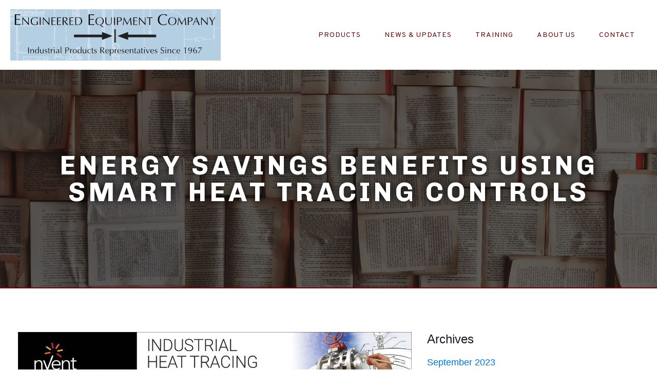

--- FILE ---
content_type: text/css
request_url: https://engineeredequip.com/wp-content/uploads/useanyfont/uaf.css?ver=1764311260
body_size: -45
content:
				@font-face {
					font-family: 'sketchy-times';
					src: url('/wp-content/uploads/useanyfont/9129Sketchy-Times.woff2') format('woff2'),
						url('/wp-content/uploads/useanyfont/9129Sketchy-Times.woff') format('woff');
					  font-display: auto;
				}

				.sketchy-times{font-family: 'sketchy-times' !important;}

		

--- FILE ---
content_type: text/css
request_url: https://engineeredequip.com/wp-content/uploads/oxygen/css/15.css?cache=1654615023&ver=6.9
body_size: 515
content:
#section-7-15 > .ct-section-inner-wrap{padding-top:40px;padding-bottom:40px;display:grid;align-items:stretch;grid-template-columns:repeat(1,minmax(200px,1fr));grid-column-gap:20px;grid-row-gap:20px}#section-7-15{background-color:#192d3f;color:#ffffff}#div_block-15-15{width:50%;align-items:center;text-align:center}#div_block-16-15{width:50%;align-items:center;text-align:center}@media (max-width:479px){#new_columns-14-15> .ct-div-block{width:100% !important}#new_columns-14-15{flex-direction:column}}#new_columns-14-15{max-width:1000px;margin-left:auto;margin-right:auto}#link_text-27-15{url-encoded:true}#link_text-29-15{url-encoded:true}#link-12-15{url-encoded:true}#_nav_menu-13-15 .oxy-nav-menu-hamburger-line{background-color:#790404}@media (max-width:991px){#_nav_menu-13-15 .oxy-nav-menu-list{display:none}#_nav_menu-13-15 .oxy-menu-toggle{display:initial}#_nav_menu-13-15.oxy-nav-menu.oxy-nav-menu-open .oxy-nav-menu-list{display:initial}}#_nav_menu-13-15.oxy-nav-menu.oxy-nav-menu-open{margin-top:0 !important;margin-right:0 !important;margin-left:0 !important;margin-bottom:0 !important}#_nav_menu-13-15.oxy-nav-menu.oxy-nav-menu-open .menu-item a{padding-top:14px;padding-bottom:14px;padding-left:23px;padding-right:23px}#_nav_menu-13-15 .oxy-nav-menu-hamburger-wrap{width:40px;height:40px;margin-top:10px;margin-bottom:10px}#_nav_menu-13-15 .oxy-nav-menu-hamburger{width:40px;height:32px}#_nav_menu-13-15 .oxy-nav-menu-hamburger-line{height:6px}#_nav_menu-13-15.oxy-nav-menu-open .oxy-nav-menu-hamburger .oxy-nav-menu-hamburger-line:first-child{top:13px}#_nav_menu-13-15.oxy-nav-menu-open .oxy-nav-menu-hamburger .oxy-nav-menu-hamburger-line:last-child{top:-13px}#_nav_menu-13-15 .oxy-nav-menu-list{flex-direction:row}#_nav_menu-13-15 .menu-item a{padding-top:20px;padding-left:23px;padding-right:23px;padding-bottom:20px;color:#790404;letter-spacing:1px;text-transform:uppercase;font-size:14px}#_nav_menu-13-15.oxy-nav-menu:not(.oxy-nav-menu-open) .sub-menu{background-color:#e8e8e8}#_nav_menu-13-15.oxy-nav-menu:not(.oxy-nav-menu-open) .sub-menu .menu-item a{border:0;padding-top:20px;padding-bottom:20px}#_nav_menu-13-15.oxy-nav-menu:not(.oxy-nav-menu-open) .sub-menu .menu-item a:hover{border:0;padding-top:20px;padding-bottom:20px;background-color:#f9f2d1}#_header-1-15 .oxy-header-container{max-width:100%}#_header_row-2-15 .oxy-nav-menu-open,#_header_row-2-15 .oxy-nav-menu:not(.oxy-nav-menu-open) .sub-menu{background-color:#ffffff}@media (max-width:767px){#_header_row-2-15 .oxy-header-container{flex-direction:column}#_header_row-2-15 .oxy-header-container > div{justify-content:center}}.oxy-header.oxy-sticky-header-active > #_header_row-2-15.oxygen-show-in-sticky-only{display:block}#_header_row-2-15{background-color:#ffffff;padding-top:18px;padding-bottom:18px}

--- FILE ---
content_type: text/css
request_url: https://engineeredequip.com/wp-content/uploads/oxygen/css/256.css?cache=1654615021&ver=6.9
body_size: -50
content:
#section-5-256{background-image:linear-gradient(rgba(0,0,0,0.6),rgba(0,0,0,0.6)),url(https://engineeredequip.com/wp-content/uploads/patrick-tomasso-Oaqk7qqNh_c-unsplash.jpg);background-repeat:repeat;background-position:50% 50%}

--- FILE ---
content_type: text/css
request_url: https://engineeredequip.com/wp-content/uploads/oxygen/css/universal.css?cache=1707861488&ver=6.9
body_size: 5087
content:
.ct-section {
width:100%;
background-size:cover;
background-repeat:repeat;
}
.ct-section>.ct-section-inner-wrap {
display:flex;
flex-direction:column;
align-items:flex-start;
}
.ct-div-block {
display:flex;
flex-wrap:nowrap;
flex-direction:column;
align-items:flex-start;
}
.ct-new-columns {
display:flex;
width:100%;
flex-direction:row;
align-items:stretch;
justify-content:center;
flex-wrap:wrap;
}
.ct-link-text {
display:inline-block;
}
.ct-link {
display:flex;
flex-wrap:wrap;
text-align:center;
text-decoration:none;
flex-direction:column;
align-items:center;
justify-content:center;
}
.ct-link-button {
display:inline-block;
text-align:center;
text-decoration:none;
}
.ct-link-button {
background-color: #1e73be;
border: 1px solid #1e73be;
color: #ffffff;
padding: 10px 16px;
}
.ct-image {
max-width:100%;
}
.ct-fancy-icon>svg {
width:55px;height:55px;}
.ct-inner-content {
width:100%;
}
.ct-slide {
display:flex;
flex-wrap:wrap;
text-align:center;
flex-direction:column;
align-items:center;
justify-content:center;
}
.ct-nestable-shortcode {
display:flex;
flex-wrap:nowrap;
flex-direction:column;
align-items:flex-start;
}
.oxy-comments {
width:100%;
text-align:left;
}
.oxy-comment-form {
width:100%;
}
.oxy-login-form {
width:100%;
}
.oxy-search-form {
width:100%;
}
.oxy-tabs-contents {
display:flex;
width:100%;
flex-wrap:nowrap;
flex-direction:column;
align-items:flex-start;
}
.oxy-tab {
display:flex;
flex-wrap:nowrap;
flex-direction:column;
align-items:flex-start;
}
.oxy-tab-content {
display:flex;
width:100%;
flex-wrap:nowrap;
flex-direction:column;
align-items:flex-start;
}
.oxy-testimonial {
width:100%;
}
.oxy-icon-box {
width:100%;
}
.oxy-pricing-box {
width:100%;
}
.oxy-posts-grid {
width:100%;
}
.oxy-gallery {
width:100%;
}
.ct-slider {
width:100%;
}
.oxy-tabs {
display:flex;
flex-wrap:nowrap;
flex-direction:row;
align-items:stretch;
}
.ct-modal {
flex-direction:column;
align-items:flex-start;
}
.ct-span {
display:inline-block;
text-decoration:inherit;
}
.ct-widget {
width:100%;
}
.oxy-dynamic-list {
width:100%;
}
@media screen and (-ms-high-contrast: active), (-ms-high-contrast: none) {
			.ct-div-block,
			.oxy-post-content,
			.ct-text-block,
			.ct-headline,
			.oxy-rich-text,
			.ct-link-text { max-width: 100%; }
			img { flex-shrink: 0; }
			body * { min-height: 1px; }
		}            .oxy-testimonial {
                flex-direction: row;
                align-items: center;
            }
                        .oxy-testimonial .oxy-testimonial-photo-wrap {
                order: 1;
            }
            
                        .oxy-testimonial .oxy-testimonial-photo {
                width: 125px;                height: 125px;                margin-right: 20px;
            }
            
                        .oxy-testimonial .oxy-testimonial-photo-wrap, 
            .oxy-testimonial .oxy-testimonial-author-wrap, 
            .oxy-testimonial .oxy-testimonial-content-wrap {
                align-items: flex-start;                text-align: left;            }
            
                                                            .oxy-testimonial .oxy-testimonial-text {
                margin-bottom:8px;font-size: 21px;
line-height: 1.4;
-webkit-font-smoothing: subpixel-antialiased;
            }
            
                                    .oxy-testimonial .oxy-testimonial-author {
                font-size: 18px;
-webkit-font-smoothing: subpixel-antialiased;
            }
                            

                                                .oxy-testimonial .oxy-testimonial-author-info {
                font-size: 12px;
-webkit-font-smoothing: subpixel-antialiased;
            }
            
             
            
                        .oxy-icon-box {
                text-align: left;                flex-direction: column;            }
            
                        .oxy-icon-box .oxy-icon-box-icon {
                margin-bottom: 12px;
                align-self: flex-start;            }
            
                                                                        .oxy-icon-box .oxy-icon-box-heading {
                font-size: 21px;
margin-bottom: 12px;            }
            
                                                                                    .oxy-icon-box .oxy-icon-box-text {
                font-size: 16px;
margin-bottom: 12px;align-self: flex-start;            }
            
                        .oxy-icon-box .oxy-icon-box-link {
                margin-top: 20px;                            }
            
            
            /* GLOBALS */

                                                            .oxy-pricing-box .oxy-pricing-box-section {
                padding-top: 20px;
padding-left: 20px;
padding-right: 20px;
padding-bottom: 20px;
text-align: center;            }
                        
                        .oxy-pricing-box .oxy-pricing-box-section.oxy-pricing-box-price {
                justify-content: center;            }
            
            /* IMAGE */
                                                                                    .oxy-pricing-box .oxy-pricing-box-section.oxy-pricing-box-graphic {
                justify-content: center;            }
            
            /* TITLE */
                                                            
                                    .oxy-pricing-box .oxy-pricing-box-title-title {
                font-size: 48px;
            }
            
                                    .oxy-pricing-box .oxy-pricing-box-title-subtitle {
                font-size: 24px;
            }
            

            /* PRICE */
                                                .oxy-pricing-box .oxy-pricing-box-section.oxy-pricing-box-price {
                                                flex-direction: row;                                            }
            
                                    .oxy-pricing-box .oxy-pricing-box-currency {
                font-size: 28px;
            }
            
                                    .oxy-pricing-box .oxy-pricing-box-amount-main {
                font-size: 80px;
line-height: 0.7;
            }
            
                                    .oxy-pricing-box .oxy-pricing-box-amount-decimal {
                font-size: 13px;
            }
                        
                                    .oxy-pricing-box .oxy-pricing-box-term {
                font-size: 16px;
            }
            
                                    .oxy-pricing-box .oxy-pricing-box-sale-price {
                font-size: 12px;
color: rgba(0,0,0,0.5);
                margin-bottom: 20px;            }
            
            /* CONTENT */

                                                                        .oxy-pricing-box .oxy-pricing-box-section.oxy-pricing-box-content {
                font-size: 16px;
color: rgba(0,0,0,0.5);
            }
            
            /* CTA */

                                                                        .oxy-pricing-box .oxy-pricing-box-section.oxy-pricing-box-cta {
                justify-content: center;            }
            
        
                                .oxy-progress-bar .oxy-progress-bar-background {
            background-color: #000000;            background-image: linear-gradient(-45deg,rgba(255,255,255,.12) 25%,transparent 25%,transparent 50%,rgba(255,255,255,.12) 50%,rgba(255,255,255,.12) 75%,transparent 75%,transparent);            animation: none 0s paused;        }
                
                .oxy-progress-bar .oxy-progress-bar-progress-wrap {
            width: 85%;        }
        
                                                        .oxy-progress-bar .oxy-progress-bar-progress {
            background-color: #66aaff;padding: 40px;animation: none 0s paused, none 0s paused;            background-image: linear-gradient(-45deg,rgba(255,255,255,.12) 25%,transparent 25%,transparent 50%,rgba(255,255,255,.12) 50%,rgba(255,255,255,.12) 75%,transparent 75%,transparent);        
        }
                
                        .oxy-progress-bar .oxy-progress-bar-overlay-text {
            font-size: 30px;
font-weight: 900;
-webkit-font-smoothing: subpixel-antialiased;
        }
        
                        .oxy-progress-bar .oxy-progress-bar-overlay-percent {
            font-size: 12px;
        }
        
        .ct-slider .unslider-nav ol li {border-color: #ffffff; }.ct-slider .unslider-nav ol li.unslider-active {background-color: #ffffff; }.ct-slider .ct-slide {
				padding: 0px;			}
		
                        .oxy-superbox .oxy-superbox-secondary, 
            .oxy-superbox .oxy-superbox-primary {
                transition-duration: 0.5s;            }
            
            
            
            
            
        
        
        
        
            .oxy-shape-divider {
                width: 0px;
                height: 0px;
                
            }
            
            .oxy_shape_divider svg {
                width: 100%;
            }
            .oxy-pro-menu .oxy-pro-menu-container:not(.oxy-pro-menu-open-container):not(.oxy-pro-menu-off-canvas-container) .sub-menu{
box-shadow:px px px px ;}

.oxy-pro-menu .oxy-pro-menu-show-dropdown .oxy-pro-menu-list .menu-item-has-children > a svg{
transition-duration:0.4s;
}

.oxy-pro-menu .oxy-pro-menu-show-dropdown .oxy-pro-menu-list .menu-item-has-children > a div{
margin-left:0px;
}

.oxy-pro-menu .oxy-pro-menu-mobile-open-icon svg{
width:30px;
height:30px;
}

.oxy-pro-menu .oxy-pro-menu-mobile-open-icon{
padding-top:15px;
padding-right:15px;
padding-bottom:15px;
padding-left:15px;
}

.oxy-pro-menu .oxy-pro-menu-mobile-open-icon, .oxy-pro-menu .oxy-pro-menu-mobile-open-icon svg{
transition-duration:0.4s;
}

.oxy-pro-menu .oxy-pro-menu-mobile-close-icon{
top:20px;
left:20px;
}

.oxy-pro-menu .oxy-pro-menu-mobile-close-icon svg{
width:24px;
height:24px;
}

.oxy-pro-menu .oxy-pro-menu-mobile-close-icon, .oxy-pro-menu .oxy-pro-menu-mobile-close-icon svg{
transition-duration:0.4s;
}

.oxy-pro-menu .oxy-pro-menu-container.oxy-pro-menu-off-canvas-container, .oxy-pro-menu .oxy-pro-menu-container.oxy-pro-menu-open-container{
background-color:#ffffff;
}

.oxy-pro-menu .oxy-pro-menu-off-canvas-container, .oxy-pro-menu .oxy-pro-menu-open-container{
background-image:url();
}

.oxy-pro-menu .oxy-pro-menu-off-canvas-container .oxy-pro-menu-list .menu-item-has-children > a svg, .oxy-pro-menu .oxy-pro-menu-open-container .oxy-pro-menu-list .menu-item-has-children > a svg{
font-size:24px;
}

.oxy-pro-menu .oxy-pro-menu-dropdown-links-toggle.oxy-pro-menu-open-container .menu-item-has-children ul, .oxy-pro-menu .oxy-pro-menu-dropdown-links-toggle.oxy-pro-menu-off-canvas-container .menu-item-has-children ul{
background-color:rgba(0,0,0,0.2);
border-top-style:solid;
}

.oxy-pro-menu .oxy-pro-menu-container:not(.oxy-pro-menu-open-container):not(.oxy-pro-menu-off-canvas-container) .oxy-pro-menu-list{
                    flex-direction: row;
               }
.oxy-pro-menu .oxy-pro-menu-container .menu-item a{
                    text-align: left;
                    justify-content: flex-start;
                }
.oxy-pro-menu .oxy-pro-menu-container.oxy-pro-menu-open-container .menu-item, .oxy-pro-menu .oxy-pro-menu-container.oxy-pro-menu-off-canvas-container .menu-item{
                    align-items: flex-start;
                }

            .oxy-pro-menu .oxy-pro-menu-off-canvas-container{
                    top: 0;
                    bottom: 0;
                    right: auto;
                    left: 0;
               }
.oxy-pro-menu .oxy-pro-menu-container.oxy-pro-menu-open-container .oxy-pro-menu-list .menu-item a, .oxy-pro-menu .oxy-pro-menu-container.oxy-pro-menu-off-canvas-container .oxy-pro-menu-list .menu-item a{
                    text-align: left;
                    justify-content: flex-start;
                }

            .oxy-site-navigation {
--oxynav-brand-color:#4831B0;
--oxynav-neutral-color:#FFFFFF;
--oxynav-activehover-color:#EFEDF4;
--oxynav-background-color:#4831B0;
--oxynav-border-radius:0px;
--oxynav-other-spacing:8px;
--oxynav-transition-duration:0.3s;
--oxynav-transition-timing-function:cubic-bezier(.84,.05,.31,.93);
}

.oxy-site-navigation .oxy-site-navigation__mobile-close-wrapper{
text-align:left;
}

.oxy-site-navigation > ul{ left: 0; }
.oxy-site-navigation {
                        --oxynav-animation-name: none; 
                    }

                .oxy-site-navigation > ul:not(.open) > li[data-cta='true']:nth-last-child(1){ 
                    background-color: var(--oxynav-brand-color);
                    transition: var(--oxynav-transition-duration);
                    margin-left: var(--oxynav-other-spacing);
                    border: none;
                }
.oxy-site-navigation > ul:not(.open) > li[data-cta='true']:nth-last-child(2){ 
                    background: transparent;
                    border: 1px solid currentColor;
                    transition: var(--oxynav-transition-duration);
                    margin-left: var(--oxynav-other-spacing);
                }
.oxy-site-navigation > ul:not(.open) > li[data-cta='true']:nth-last-child(2):not(:hover) > img{
                    filter: invert(0) !important;
                }
.oxy-site-navigation > ul:not(.open) > li[data-cta='true']:hover{
                    background-color: var(--oxynav-activehover-color);
                }
.oxy-site-navigation > ul:not(.open) > li[data-cta='true']:nth-last-child(1) > a{
                    color: var(--oxynav-neutral-color);
                }
.oxy-site-navigation > ul:not(.open) > li[data-cta='true']:nth-last-child(2) > a{
                    color: var(--oxynav-brand-color);
                }
.oxy-site-navigation > ul:not(.open) > li[data-cta='true']:hover > a{
                    color: var(--oxynav-brand-color);
                }
.oxy-site-navigation > ul:not(.open) > li[data-cta='true']:nth-last-child(1) > a::after{
                    color: var(--oxynav-neutral-color);   
                }
.oxy-site-navigation > ul:not(.open) > li[data-cta='true']:nth-last-child(2) > a::after{
                    color: var(--oxynav-brand-color);   
                }
.oxy-site-navigation > ul:not(.open) > li[data-cta='true']:hover > a::after{
                    color: var(--oxynav-brand-color);   
                }
.oxy-site-navigation > ul:not(.open) > li[data-cta='true'] > ul{
                    display: none;
                }
.oxy-site-navigation > ul:not(.open) > li[data-cta='true'] > button, .oxy-site-navigation > ul:not(.open) > li[data-cta='true'] > ul{
                    display: none;
                }

                .ct-section-inner-wrap, .oxy-header-container{
  max-width: 1400px;
}
body {font-family: 'Overpass';}body {line-height: 1.5;font-size: 18px;font-weight: 400;color: #404040;}.oxy-nav-menu-hamburger-line {background-color: #404040;}h1, h2, h3, h4, h5, h6 {font-family: 'Chivo';font-size: 52px;font-weight: 700;line-height: 1;}h2, h3, h4, h5, h6{font-size: 32px;font-weight: 700;line-height: 1;}h3, h4, h5, h6{font-size: 28px;font-weight: 700;}h4, h5, h6{font-size: 20px;}h5, h6{font-size: 18px;}h6{font-size: 16px;}a {color: #0074db;text-decoration: none;}a:hover {text-decoration: none;}.ct-link-text {color: #790404;text-decoration: underline;}.ct-link-text:hover {color: #d60808;text-decoration: underline;}.ct-link {text-decoration: ;}.ct-link-button {border-radius: 3px;}.ct-section-inner-wrap {
padding-top: 75px;
padding-right: 20px;
padding-bottom: 75px;
padding-left: 20px;
}.ct-new-columns > .ct-div-block {
padding-top: 20px;
padding-right: 20px;
padding-bottom: 20px;
padding-left: 20px;
}.oxy-header-container {
padding-right: 20px;
padding-left: 20px;
}@media (max-width: 992px) {
				.ct-columns-inner-wrap {
					display: block !important;
				}
				.ct-columns-inner-wrap:after {
					display: table;
					clear: both;
					content: "";
				}
				.ct-column {
					width: 100% !important;
					margin: 0 !important;
				}
				.ct-columns-inner-wrap {
					margin: 0 !important;
				}
			}
.oxel_icon_button__container:hover{
 background-color:#9e0303;
 box-shadow:1px 1px 6px #98a1a8;
}
.oxel_icon_button__container {
 background-color:#790404;
 padding-top:14px;
 padding-left:12px;
 padding-right:12px;
 padding-bottom:10px;
 transition-duration:0.3s;
 margin-top:20px;
 margin-bottom:20px;
}
.oxel_icon_button__container:not(.ct-section):not(.oxy-easy-posts),
.oxel_icon_button__container.oxy-easy-posts .oxy-posts,
.oxel_icon_button__container.ct-section .ct-section-inner-wrap{
display:flex;
flex-direction:row;
align-items:center;
}
.oxel_icon_button_text {
 font-family:Overpass;
 color:#dee1e3;
 font-size:20px;
 font-weight:700;
 line-height:20px;
 letter-spacing:2px;
}
.oxel_icon_button_icon {
color: #dee1e3;}.oxel_icon_button_icon 
>svg {width: 20px;height: 20px;}.oxel_icon_button_icon {
 margin-right:14px;
 margin-top:-6px;
}
.oxel_horizontal_divider {
 margin-top:0px;
 margin-bottom:16px;
 width:30%;
}
.oxel_horizontal_divider:not(.ct-section):not(.oxy-easy-posts),
.oxel_horizontal_divider.oxy-easy-posts .oxy-posts,
.oxel_horizontal_divider.ct-section .ct-section-inner-wrap{
flex-direction:unset;
}
.oxel_horizontal_divider__line {
 height:2px;
 background-color:#ffffff;
}
.oxel_horizontal_divider__icon {
color: #ffffff;}.oxel_horizontal_divider__icon 
>svg {width: 15px;height: 15px;}.oxel_horizontal_divider__icon {
flex-shrink: 0;
}
.oxel_horizontal_divider__icon:not(.ct-section):not(.oxy-easy-posts),
.oxel_horizontal_divider__icon.oxy-easy-posts .oxy-posts,
.oxel_horizontal_divider__icon.ct-section .ct-section-inner-wrap{
display:flex;
}
.ls-5 {
 letter-spacing:5px;
}
.mw-4 {
 max-width:400px;
}
.titlePretext {
 position:relative;
}
.titlePretext__pretext {
 font-size:14px;
 color:#ffffff;
 letter-spacing:5px;
 font-weight:700;
 text-transform:uppercase;
 position:relative;
}
.titlePretext__title {
 color:#ffffff;
 font-size:50px;
}
.btnHollow:hover{
background-color: transparent;
border: 1px solid #ffffff;
color: #ffffff;
}.btnHollow:hover{
 background-color:rgba(255,255,255,0.2);
}
.btnHollow {
background-color: transparent;
border: 1px solid #ffffff;
color: #ffffff;
padding: 9px 15px;
}.btnHollow {
 button-hover_color:#ffffff;
 font-size:16px;
 border-top-style:solid;
 border-right-style:solid;
 border-bottom-style:solid;
 border-left-style:solid;
 border-top-color:#ffffff;
 border-right-color:#ffffff;
 border-bottom-color:#ffffff;
 border-left-color:#ffffff;
 border-top-width:1px;
 border-right-width:1px;
 border-bottom-width:1px;
 border-left-width:1px;
 margin-top:20px;
 transition-duration:.2s;
 transition-timing-function:ease-in-out;
 transition-property:all;
}
.mw-8 {
 max-width:800px;
}
.sepFancy {
 text-align:center;
 width:15%;
 margin-top:0px;
 margin-bottom:16px;
}
.sepFancy:not(.ct-section):not(.oxy-easy-posts),
.sepFancy.oxy-easy-posts .oxy-posts,
.sepFancy.ct-section .ct-section-inner-wrap{
display:flex;
flex-direction:row;
align-items:center;
justify-content:center;
}
.shadowClip {
 width:NaN%;
filter: drop-shadow(12px 10px 11px rgba(0,0,0,.4));
}
.manuSection {
background-image:url(https://engineeredequip.com/wp-content/uploads/dots.png);background-size: auto; background-color:#6878ba;
 background-repeat:repeat;
 overflow:visible;
}
.manuSection .ct-section-inner-wrap {
padding-top: 0;
padding-bottom: 0;
}
.manuSection__image {
 height:120px;
 position:absolute;
 z-index:1;
-webkit-clip-path: polygon(6% 0, 93% 8%, 100% 90%, 0% 100%); clip-path: polygon(6% 0, 93% 8%, 100% 90%, 0% 100%);
}
.manuSection__title:hover{
 text-shadow:2px 2px 20px rgba(0,0,0,0.6);
}
.manuSection__title {
 color:#ffffff;
}
@media (max-width: 767px) {
.manuSection__title {
 font-size:24px;
}
}

@media (max-width: 479px) {
.manuSection__title {
 font-size:22px;
}
}

.manuSection__left {
 width:20%;
 text-align:center;
 padding-top:0px;
 padding-bottom:0px;
}
.manuSection__left:not(.ct-section):not(.oxy-easy-posts),
.manuSection__left.oxy-easy-posts .oxy-posts,
.manuSection__left.ct-section .ct-section-inner-wrap{
align-items:center;
justify-content:center;
}
.manuSection__right {
 width:80%;
 text-align:left;
}
.manuSection__right:not(.ct-section):not(.oxy-easy-posts),
.manuSection__right.oxy-easy-posts .oxy-posts,
.manuSection__right.ct-section .ct-section-inner-wrap{
display:flex;
flex-direction:row;
align-items:center;
justify-content:flex-start;
}
.contact-location {
 margin-bottom:30px;
}
.contactCard {
 text-align:left;
 margin-bottom:20px;
 width:320px;
}
.contactCard:not(.ct-section):not(.oxy-easy-posts),
.contactCard.oxy-easy-posts .oxy-posts,
.contactCard.ct-section .ct-section-inner-wrap{
display:flex;
flex-direction:row;
align-items:flex-start;
justify-content:flex-start;
}
@media (max-width: 1400px) {
.contactCard {
 margin-bottom:0px;
 padding-top:11px;
 text-align:left;
}
.contactCard:not(.ct-section):not(.oxy-easy-posts),
.contactCard.oxy-easy-posts .oxy-posts,
.contactCard.ct-section .ct-section-inner-wrap{
display:flex;
flex-direction:row;
}
}

@media (max-width: 479px) {
.contactCard {
 text-align:center;
}
.contactCard:not(.ct-section):not(.oxy-easy-posts),
.contactCard.oxy-easy-posts .oxy-posts,
.contactCard.ct-section .ct-section-inner-wrap{
display:flex;
flex-direction:column;
align-items:center;
}
}

.contactCard__icon {
color: #2c82aa;}.contactCard__icon 
>svg {width: 22px;height: 22px;}.contactCard__icon {
 margin-right:12px;
}
@media (max-width: 1400px) {
.contactCard__icon {
 margin-right:13px;
}
}

@media (max-width: 479px) {
.contactCard__icon {
}
.contactCard__icon:not(.ct-section):not(.oxy-easy-posts),
.contactCard__icon.oxy-easy-posts .oxy-posts,
.contactCard__icon.ct-section .ct-section-inner-wrap{
display:none;
}
}

.contactCard__text {
}
@media (max-width: 1400px) {
.contactCard__text {
 margin-top:0px;
}
.contactCard__text:not(.ct-section):not(.oxy-easy-posts),
.contactCard__text.oxy-easy-posts .oxy-posts,
.contactCard__text.ct-section .ct-section-inner-wrap{
display:flex;
flex-direction:column;
}
}

.catGrid__item:hover{
transform:scale(1.04,1.04); box-shadow:0px 0px 40px 0px rgba(0,0,0,0.5);
}
.catGrid__item {
background-size: cover;transform:; padding-top:30px;
 padding-left:30px;
 padding-right:30px;
 padding-bottom:30px;
 margin-top:20px;
 margin-left:20px;
 margin-right:20px;
 margin-bottom:20px;
 width:430px;
 text-align:center;
 height:300px;
 background-repeat:no-repeat;
 transition-duration:.3s;
 transition-timing-function:ease-in-out;
 transition-property:all;
 overflow:hidden;
 border-top-width:1px;
 border-right-width:1px;
 border-bottom-width:1px;
 border-left-width:1px;
 border-top-style:solid;
 border-right-style:solid;
 border-bottom-style:solid;
 border-left-style:solid;
 border-top-color:#ffffff;
 border-right-color:#ffffff;
 border-bottom-color:#ffffff;
 border-left-color:#ffffff;
 border-radius:16px;
 url_encoded:true;
 box-shadow:0px 0px 16px 0px rgba(0,0,0,0.5);
}
.catGrid__item:not(.ct-section):not(.oxy-easy-posts),
.catGrid__item.oxy-easy-posts .oxy-posts,
.catGrid__item.ct-section .ct-section-inner-wrap{
display:flex;
flex-direction:column;
align-items:center;
justify-content:center;
}
.catGrid {
background-image:url(https://engineeredequip.com/wp-content/uploads/dots.png);background-size: auto; text-align:center;
 background-repeat:repeat;
 background-color:#790404;
}
.catGrid .ct-section-inner-wrap {
padding-top: 200px;
padding-bottom: 200px;
}
.catGrid:not(.ct-section):not(.oxy-easy-posts),
.catGrid.oxy-easy-posts .oxy-posts,
.catGrid.ct-section .ct-section-inner-wrap{
display:flex;
flex-direction:row;
flex-wrap:wrap;
align-items:center;
justify-content:center;
}
.catGrid__title {
 color:#ffffff;
 font-size:30px;
 letter-spacing:3px;
 text-transform:uppercase;
 line-height:1.2;
}
.pageHero {
background-size: cover; text-align:center;
 background-repeat:no-repeat;
 z-index:10;
 color:#ffffff;
 border-bottom-color:#790404;
 border-bottom-width:2px;
 border-bottom-style:solid;
 background-position:50% 56%;
}
.pageHero .ct-section-inner-wrap {
padding-top: 160px;
padding-bottom: 160px;
}
.pageHero:not(.ct-section):not(.oxy-easy-posts),
.pageHero.oxy-easy-posts .oxy-posts,
.pageHero.ct-section .ct-section-inner-wrap{
display:flex;
flex-direction:column;
align-items:center;
justify-content:center;
}
@media (max-width: 991px) {
.pageHero {
background-size: cover; background-position:0% -40%;
}
}

@media (max-width: 767px) {
.pageHero {
background-size: cover; background-position:0% 0%;
}
}

@media (max-width: 479px) {
.pageHero {
background-size: cover; background-position:-20% 0%;
}
}

.pageHero__title {
 color:#ffffff;
 text-transform:uppercase;
 letter-spacing:6px;
 text-shadow:0px 0px 16px #000000;
}
.manu {
}
.manu__title {
 margin-bottom:4px;
 letter-spacing:2px;
}
.manu__tags {
 margin-bottom:10px;
}
.manu__content {
 margin-bottom:6px;
}
.manu__link {
 font-size:14px;
word-break: break-all;
}
.manu__logo {
 max-width:100%;
 margin-bottom:20px;
}
@media (max-width: 767px) {
.manu__logo {
 margin-right:12px;
 margin-bottom:0px;
}
}

.manu__logo2 {
 max-width:100%;
}
.manu__left {
 width:80%;
}
@media (max-width: 767px) {
.manu__left {
 padding-top:0px;
}
}

.manu__right {
 width:20%;
 text-align:center;
}
.manu__right:not(.ct-section):not(.oxy-easy-posts),
.manu__right.oxy-easy-posts .oxy-posts,
.manu__right.ct-section .ct-section-inner-wrap{
display:flex;
flex-direction:column;
align-items:center;
}
@media (max-width: 767px) {
.manu__right {
 text-align:left;
 padding-bottom:0px;
 margin-bottom:-20px;
}
.manu__right:not(.ct-section):not(.oxy-easy-posts),
.manu__right.oxy-easy-posts .oxy-posts,
.manu__right.ct-section .ct-section-inner-wrap{
display:flex;
flex-direction:row;
align-items:flex-end;
justify-content:flex-start;
}
}

.pageHero__parentCat {
 font-family:sketchy-times;
 color:#ffff89;
 font-size:22px;
 letter-spacing:8px;
 text-transform:uppercase;
 font-weight:700;
 margin-bottom:8px;
 text-shadow:0px 0px 13px #000000;
}
@media (max-width: 479px) {
.pageHero__parentCat {
 font-size:16px;
}
}

.manu__subtitle {
 font-size:18px;
 color:#8e8e8e;
 font-weight:400;
 letter-spacing:0px;
 line-height:1;
 text-transform:none;
 font-style:normal;
 margin-bottom:10px;
}
@media (max-width: 479px) {
.manu__subtitle {
}
}

.manu__columns {
 padding-top:30px;
 padding-bottom:30px;
 border-bottom-color:#cecece;
 border-bottom-width:1px;
 border-bottom-style:solid;
}
.mb-20 {
margin-bottom: 20px;
}
.oxy-stock-content-styles {
}
.postList {
}
.postItem {
}
.postItemContainer {
}
.post__title {
}
.postList__title {
 margin-bottom:6px;
 letter-spacing:2px;
}
.postList__item {
 margin-bottom:40px;
}
.postList__content {
}
.postList__tags {
 font-family:Overpass;
 margin-bottom:12px;
 font-size:13px;
 color:#000000;
}
.postList__text {
 margin-bottom:6px;
}
.postList__cats {
 font-size:13px;
 color:#790404;
 margin-bottom:10px;
}
.postList__date {
 color:#98a1a8;
}
.fancyTitle {
 font-size:14px;
 color:#ffffff;
 letter-spacing:3px;
 font-weight:700;
 text-transform:uppercase;
 position:relative;
}
.fancyTitle--dark {
 color:#98a1a8;
}
.fancyTitle__tag {
 color:#000000;
}
.footerTitle {
 font-family:Overpass;
 margin-bottom:4px;
 letter-spacing:3px;
 text-transform:uppercase;
 font-weight:300;
 font-size:16px;
 color:#98a1a8;
}
.footerPhone:hover{
 color:#e09494;
 text-decoration:none;
}
.footerPhone {
 font-family:Chivo;
 color:#ffffff;
 font-size:22px;
 letter-spacing:3px;
 font-weight:300;
 text-decoration:none;
 border-bottom-color:#98a1a8;
 border-bottom-width:1px;
 border-bottom-style:dotted;
}
@media (max-width: 480px) {
	h1 {
		font-size: 30px;
	}
	h2 {
		font-size: 26px;
	}
	h3 {
		font-size: 20px;
	}
}

.widget h2 {
  font-size: 24px;	
}

.widget ul {
  list-style: none;
  padding-left: 0;
}

.postList__title a {
  color: #404040;
}

.postList__title a:hover {
  color: #404040;
  text-decoration: underline;
}
a.read-more {
  font-size: 12px;
}

a:focus {
  outline: #790404 solid 1px !important;
}

a:focus:not(:focus-visible), a:active {
  outline: none !important;
}

a:focus-visible {
  outline: #790404 solid 1px !important;
}
/* TITLE WITH PRETEXT */
.titlePretext { }
.titlePretext__pretext { }
.titlePretext__pretext:after {
	content: "";
	display: block;
	position: absolute;
	width: 140%;
	right: 0;
	bottom: 0;
	height: 1px;
	background-color: white;	
}
.titlePretext__pretext:before {
	content: "";
	display: block;
	position: absolute;
	height: 3px;
	width: 30px;
	background-color: white;
	left: -35px;
	bottom: 0;
	transform: rotate(-60deg);
}
.titlePretext--alt .titlePretext__pretext,
.titlePretext--alt .titlePretext__pretext:after,
.titlePretext--alt .titlePretext__pretext:before {
	color: black;
	background-color: black;
}
/* END: TITLE WITH PRETEXT */


/* MAIN MENU */
#menu-main > .menu-item:after {
	content: "";
	display: block;
	position: absolute;
	bottom: 16px;
	right: 0;
	height: 1px;
	background-color: #790404;
	width: 0%;
	transition: all .2s ease-in-out;
}
#menu-main > .menu-item:before {
	content: "";
	display: block;
	position: absolute;
	left: -2px;
	bottom: 16px;
	width: 0;
	height: 2px;
	background-color: #790404;
	transform: rotate(-60deg);
	transition: all .2s ease-in-out .1s;
}
#menu-main > .menu-item:hover:after { width: 100%; }
#menu-main > .menu-item:hover:before { width: 20px; }

#menu-main .menu-item-has-children:before,
#menu-main .menu-item-has-children:after {
	display: none;
}
.oxy-nav-menu-open.oxy-nav-menu-responsive-dropdowns .menu-item .sub-menu a:before {
  content: "";
  width: 7px;
  height: 2px;
  position: relative;
  margin-right: 10px;
  background-color: #790404;
  margin-left: 120px;
}
/* END: MAIN MENU */


/* MANUFACTURER ROW */
.manu__tags span {
  color: #000;
  background-color: #c5cfdc;
  border-radius: 4px;
  margin-right: 10px;
  display: inline-block;
  font-size: 13px;
  padding: 1px 10px;
}
.manu:last-of-type .manu__columns {
  border-bottom: none;
}
/* END: MANUFACTURER ROW */

/* POST LISTING */
.postList__tags a {
  margin-right: 10px;
  background-color: #c5cfdc;
  padding: 1px 10px;
  border-radius: 4px;
  display: inline-block;
  color: #000;
  transition: all .2s ease-in-out;
}
.postList__tags a:hover {
  background-color: #9dcaf3;
  box-shadow: 1px 1px 2px rgb(0 0 0 / 20%);
}
/* END: POST LISTING */.wp-block-image img {
	object-fit: contain;
	object-position: top;
}

.wp-block-table tbody td {
  border: 1px solid #b1b1b1;
  padding: 4px;
  font-size: .95rem;
}

.wp-block-table thead th {
  border: 1px solid #b1b1b1;
  font-weight: 700;
  padding: 6px;
  background-color: #e5e8ed;
}
.mec-tooltip-event-featured img {
  height: auto;
}
.mec-events-event-image img {
	height: auto;
}
